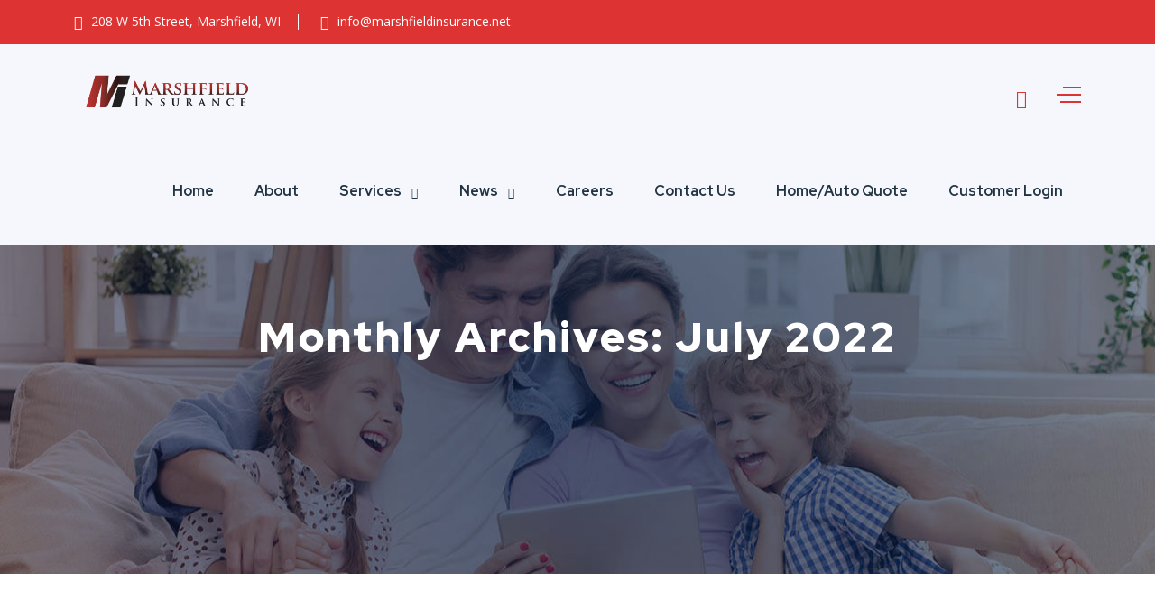

--- FILE ---
content_type: text/html; charset=UTF-8
request_url: http://marshfieldinsurance.agency/2022/07/
body_size: 13956
content:
<!DOCTYPE html><html lang="en-US"><head><script data-no-optimize="1">var litespeed_docref=sessionStorage.getItem("litespeed_docref");litespeed_docref&&(Object.defineProperty(document,"referrer",{get:function(){return litespeed_docref}}),sessionStorage.removeItem("litespeed_docref"));</script> <meta charset="UTF-8"><meta name="viewport" content="width=device-width, initial-scale=1, shrink-to-fit=no"><title>July 2022 &#8211; Marshfield Insurance</title><meta name='robots' content='max-image-preview:large' /><link rel='dns-prefetch' href='//www.googletagmanager.com' /><link rel="alternate" type="application/rss+xml" title="Marshfield Insurance &raquo; Feed" href="https://marshfieldinsurance.agency/feed/" /><link rel="alternate" type="application/rss+xml" title="Marshfield Insurance &raquo; Comments Feed" href="https://marshfieldinsurance.agency/comments/feed/" /><style id='wp-img-auto-sizes-contain-inline-css' type='text/css'>img:is([sizes=auto i],[sizes^="auto," i]){contain-intrinsic-size:3000px 1500px}
/*# sourceURL=wp-img-auto-sizes-contain-inline-css */</style><link data-optimized="2" rel="stylesheet" href="https://marshfieldinsurance.agency/wp-content/litespeed/css/4eda0eaf788d635244eef50b507f7a10.css?ver=8427e" /><style id='wp-block-heading-inline-css' type='text/css'>h1:where(.wp-block-heading).has-background,h2:where(.wp-block-heading).has-background,h3:where(.wp-block-heading).has-background,h4:where(.wp-block-heading).has-background,h5:where(.wp-block-heading).has-background,h6:where(.wp-block-heading).has-background{padding:1.25em 2.375em}h1.has-text-align-left[style*=writing-mode]:where([style*=vertical-lr]),h1.has-text-align-right[style*=writing-mode]:where([style*=vertical-rl]),h2.has-text-align-left[style*=writing-mode]:where([style*=vertical-lr]),h2.has-text-align-right[style*=writing-mode]:where([style*=vertical-rl]),h3.has-text-align-left[style*=writing-mode]:where([style*=vertical-lr]),h3.has-text-align-right[style*=writing-mode]:where([style*=vertical-rl]),h4.has-text-align-left[style*=writing-mode]:where([style*=vertical-lr]),h4.has-text-align-right[style*=writing-mode]:where([style*=vertical-rl]),h5.has-text-align-left[style*=writing-mode]:where([style*=vertical-lr]),h5.has-text-align-right[style*=writing-mode]:where([style*=vertical-rl]),h6.has-text-align-left[style*=writing-mode]:where([style*=vertical-lr]),h6.has-text-align-right[style*=writing-mode]:where([style*=vertical-rl]){rotate:180deg}
/*# sourceURL=http://marshfieldinsurance.agency/wp-includes/blocks/heading/style.min.css */</style><style id='wp-block-latest-comments-inline-css' type='text/css'>ol.wp-block-latest-comments{box-sizing:border-box;margin-left:0}:where(.wp-block-latest-comments:not([style*=line-height] .wp-block-latest-comments__comment)){line-height:1.1}:where(.wp-block-latest-comments:not([style*=line-height] .wp-block-latest-comments__comment-excerpt p)){line-height:1.8}.has-dates :where(.wp-block-latest-comments:not([style*=line-height])),.has-excerpts :where(.wp-block-latest-comments:not([style*=line-height])){line-height:1.5}.wp-block-latest-comments .wp-block-latest-comments{padding-left:0}.wp-block-latest-comments__comment{list-style:none;margin-bottom:1em}.has-avatars .wp-block-latest-comments__comment{list-style:none;min-height:2.25em}.has-avatars .wp-block-latest-comments__comment .wp-block-latest-comments__comment-excerpt,.has-avatars .wp-block-latest-comments__comment .wp-block-latest-comments__comment-meta{margin-left:3.25em}.wp-block-latest-comments__comment-excerpt p{font-size:.875em;margin:.36em 0 1.4em}.wp-block-latest-comments__comment-date{display:block;font-size:.75em}.wp-block-latest-comments .avatar,.wp-block-latest-comments__comment-avatar{border-radius:1.5em;display:block;float:left;height:2.5em;margin-right:.75em;width:2.5em}.wp-block-latest-comments[class*=-font-size] a,.wp-block-latest-comments[style*=font-size] a{font-size:inherit}
/*# sourceURL=http://marshfieldinsurance.agency/wp-includes/blocks/latest-comments/style.min.css */</style><style id='wp-block-latest-posts-inline-css' type='text/css'>.wp-block-latest-posts{box-sizing:border-box}.wp-block-latest-posts.alignleft{margin-right:2em}.wp-block-latest-posts.alignright{margin-left:2em}.wp-block-latest-posts.wp-block-latest-posts__list{list-style:none}.wp-block-latest-posts.wp-block-latest-posts__list li{clear:both;overflow-wrap:break-word}.wp-block-latest-posts.is-grid{display:flex;flex-wrap:wrap}.wp-block-latest-posts.is-grid li{margin:0 1.25em 1.25em 0;width:100%}@media (min-width:600px){.wp-block-latest-posts.columns-2 li{width:calc(50% - .625em)}.wp-block-latest-posts.columns-2 li:nth-child(2n){margin-right:0}.wp-block-latest-posts.columns-3 li{width:calc(33.33333% - .83333em)}.wp-block-latest-posts.columns-3 li:nth-child(3n){margin-right:0}.wp-block-latest-posts.columns-4 li{width:calc(25% - .9375em)}.wp-block-latest-posts.columns-4 li:nth-child(4n){margin-right:0}.wp-block-latest-posts.columns-5 li{width:calc(20% - 1em)}.wp-block-latest-posts.columns-5 li:nth-child(5n){margin-right:0}.wp-block-latest-posts.columns-6 li{width:calc(16.66667% - 1.04167em)}.wp-block-latest-posts.columns-6 li:nth-child(6n){margin-right:0}}:root :where(.wp-block-latest-posts.is-grid){padding:0}:root :where(.wp-block-latest-posts.wp-block-latest-posts__list){padding-left:0}.wp-block-latest-posts__post-author,.wp-block-latest-posts__post-date{display:block;font-size:.8125em}.wp-block-latest-posts__post-excerpt,.wp-block-latest-posts__post-full-content{margin-bottom:1em;margin-top:.5em}.wp-block-latest-posts__featured-image a{display:inline-block}.wp-block-latest-posts__featured-image img{height:auto;max-width:100%;width:auto}.wp-block-latest-posts__featured-image.alignleft{float:left;margin-right:1em}.wp-block-latest-posts__featured-image.alignright{float:right;margin-left:1em}.wp-block-latest-posts__featured-image.aligncenter{margin-bottom:1em;text-align:center}
/*# sourceURL=http://marshfieldinsurance.agency/wp-includes/blocks/latest-posts/style.min.css */</style><style id='wp-block-search-inline-css' type='text/css'>.wp-block-search__button{margin-left:10px;word-break:normal}.wp-block-search__button.has-icon{line-height:0}.wp-block-search__button svg{height:1.25em;min-height:24px;min-width:24px;width:1.25em;fill:currentColor;vertical-align:text-bottom}:where(.wp-block-search__button){border:1px solid #ccc;padding:6px 10px}.wp-block-search__inside-wrapper{display:flex;flex:auto;flex-wrap:nowrap;max-width:100%}.wp-block-search__label{width:100%}.wp-block-search.wp-block-search__button-only .wp-block-search__button{box-sizing:border-box;display:flex;flex-shrink:0;justify-content:center;margin-left:0;max-width:100%}.wp-block-search.wp-block-search__button-only .wp-block-search__inside-wrapper{min-width:0!important;transition-property:width}.wp-block-search.wp-block-search__button-only .wp-block-search__input{flex-basis:100%;transition-duration:.3s}.wp-block-search.wp-block-search__button-only.wp-block-search__searchfield-hidden,.wp-block-search.wp-block-search__button-only.wp-block-search__searchfield-hidden .wp-block-search__inside-wrapper{overflow:hidden}.wp-block-search.wp-block-search__button-only.wp-block-search__searchfield-hidden .wp-block-search__input{border-left-width:0!important;border-right-width:0!important;flex-basis:0;flex-grow:0;margin:0;min-width:0!important;padding-left:0!important;padding-right:0!important;width:0!important}:where(.wp-block-search__input){appearance:none;border:1px solid #949494;flex-grow:1;font-family:inherit;font-size:inherit;font-style:inherit;font-weight:inherit;letter-spacing:inherit;line-height:inherit;margin-left:0;margin-right:0;min-width:3rem;padding:8px;text-decoration:unset!important;text-transform:inherit}:where(.wp-block-search__button-inside .wp-block-search__inside-wrapper){background-color:#fff;border:1px solid #949494;box-sizing:border-box;padding:4px}:where(.wp-block-search__button-inside .wp-block-search__inside-wrapper) .wp-block-search__input{border:none;border-radius:0;padding:0 4px}:where(.wp-block-search__button-inside .wp-block-search__inside-wrapper) .wp-block-search__input:focus{outline:none}:where(.wp-block-search__button-inside .wp-block-search__inside-wrapper) :where(.wp-block-search__button){padding:4px 8px}.wp-block-search.aligncenter .wp-block-search__inside-wrapper{margin:auto}.wp-block[data-align=right] .wp-block-search.wp-block-search__button-only .wp-block-search__inside-wrapper{float:right}
/*# sourceURL=http://marshfieldinsurance.agency/wp-includes/blocks/search/style.min.css */</style><style id='wp-block-group-inline-css' type='text/css'>.wp-block-group{box-sizing:border-box}:where(.wp-block-group.wp-block-group-is-layout-constrained){position:relative}
/*# sourceURL=http://marshfieldinsurance.agency/wp-includes/blocks/group/style.min.css */</style><style id='global-styles-inline-css' type='text/css'>:root{--wp--preset--aspect-ratio--square: 1;--wp--preset--aspect-ratio--4-3: 4/3;--wp--preset--aspect-ratio--3-4: 3/4;--wp--preset--aspect-ratio--3-2: 3/2;--wp--preset--aspect-ratio--2-3: 2/3;--wp--preset--aspect-ratio--16-9: 16/9;--wp--preset--aspect-ratio--9-16: 9/16;--wp--preset--color--black: #000000;--wp--preset--color--cyan-bluish-gray: #abb8c3;--wp--preset--color--white: #ffffff;--wp--preset--color--pale-pink: #f78da7;--wp--preset--color--vivid-red: #cf2e2e;--wp--preset--color--luminous-vivid-orange: #ff6900;--wp--preset--color--luminous-vivid-amber: #fcb900;--wp--preset--color--light-green-cyan: #7bdcb5;--wp--preset--color--vivid-green-cyan: #00d084;--wp--preset--color--pale-cyan-blue: #8ed1fc;--wp--preset--color--vivid-cyan-blue: #0693e3;--wp--preset--color--vivid-purple: #9b51e0;--wp--preset--gradient--vivid-cyan-blue-to-vivid-purple: linear-gradient(135deg,rgb(6,147,227) 0%,rgb(155,81,224) 100%);--wp--preset--gradient--light-green-cyan-to-vivid-green-cyan: linear-gradient(135deg,rgb(122,220,180) 0%,rgb(0,208,130) 100%);--wp--preset--gradient--luminous-vivid-amber-to-luminous-vivid-orange: linear-gradient(135deg,rgb(252,185,0) 0%,rgb(255,105,0) 100%);--wp--preset--gradient--luminous-vivid-orange-to-vivid-red: linear-gradient(135deg,rgb(255,105,0) 0%,rgb(207,46,46) 100%);--wp--preset--gradient--very-light-gray-to-cyan-bluish-gray: linear-gradient(135deg,rgb(238,238,238) 0%,rgb(169,184,195) 100%);--wp--preset--gradient--cool-to-warm-spectrum: linear-gradient(135deg,rgb(74,234,220) 0%,rgb(151,120,209) 20%,rgb(207,42,186) 40%,rgb(238,44,130) 60%,rgb(251,105,98) 80%,rgb(254,248,76) 100%);--wp--preset--gradient--blush-light-purple: linear-gradient(135deg,rgb(255,206,236) 0%,rgb(152,150,240) 100%);--wp--preset--gradient--blush-bordeaux: linear-gradient(135deg,rgb(254,205,165) 0%,rgb(254,45,45) 50%,rgb(107,0,62) 100%);--wp--preset--gradient--luminous-dusk: linear-gradient(135deg,rgb(255,203,112) 0%,rgb(199,81,192) 50%,rgb(65,88,208) 100%);--wp--preset--gradient--pale-ocean: linear-gradient(135deg,rgb(255,245,203) 0%,rgb(182,227,212) 50%,rgb(51,167,181) 100%);--wp--preset--gradient--electric-grass: linear-gradient(135deg,rgb(202,248,128) 0%,rgb(113,206,126) 100%);--wp--preset--gradient--midnight: linear-gradient(135deg,rgb(2,3,129) 0%,rgb(40,116,252) 100%);--wp--preset--font-size--small: 13px;--wp--preset--font-size--medium: 20px;--wp--preset--font-size--large: 36px;--wp--preset--font-size--x-large: 42px;--wp--preset--spacing--20: 0.44rem;--wp--preset--spacing--30: 0.67rem;--wp--preset--spacing--40: 1rem;--wp--preset--spacing--50: 1.5rem;--wp--preset--spacing--60: 2.25rem;--wp--preset--spacing--70: 3.38rem;--wp--preset--spacing--80: 5.06rem;--wp--preset--shadow--natural: 6px 6px 9px rgba(0, 0, 0, 0.2);--wp--preset--shadow--deep: 12px 12px 50px rgba(0, 0, 0, 0.4);--wp--preset--shadow--sharp: 6px 6px 0px rgba(0, 0, 0, 0.2);--wp--preset--shadow--outlined: 6px 6px 0px -3px rgb(255, 255, 255), 6px 6px rgb(0, 0, 0);--wp--preset--shadow--crisp: 6px 6px 0px rgb(0, 0, 0);}:where(.is-layout-flex){gap: 0.5em;}:where(.is-layout-grid){gap: 0.5em;}body .is-layout-flex{display: flex;}.is-layout-flex{flex-wrap: wrap;align-items: center;}.is-layout-flex > :is(*, div){margin: 0;}body .is-layout-grid{display: grid;}.is-layout-grid > :is(*, div){margin: 0;}:where(.wp-block-columns.is-layout-flex){gap: 2em;}:where(.wp-block-columns.is-layout-grid){gap: 2em;}:where(.wp-block-post-template.is-layout-flex){gap: 1.25em;}:where(.wp-block-post-template.is-layout-grid){gap: 1.25em;}.has-black-color{color: var(--wp--preset--color--black) !important;}.has-cyan-bluish-gray-color{color: var(--wp--preset--color--cyan-bluish-gray) !important;}.has-white-color{color: var(--wp--preset--color--white) !important;}.has-pale-pink-color{color: var(--wp--preset--color--pale-pink) !important;}.has-vivid-red-color{color: var(--wp--preset--color--vivid-red) !important;}.has-luminous-vivid-orange-color{color: var(--wp--preset--color--luminous-vivid-orange) !important;}.has-luminous-vivid-amber-color{color: var(--wp--preset--color--luminous-vivid-amber) !important;}.has-light-green-cyan-color{color: var(--wp--preset--color--light-green-cyan) !important;}.has-vivid-green-cyan-color{color: var(--wp--preset--color--vivid-green-cyan) !important;}.has-pale-cyan-blue-color{color: var(--wp--preset--color--pale-cyan-blue) !important;}.has-vivid-cyan-blue-color{color: var(--wp--preset--color--vivid-cyan-blue) !important;}.has-vivid-purple-color{color: var(--wp--preset--color--vivid-purple) !important;}.has-black-background-color{background-color: var(--wp--preset--color--black) !important;}.has-cyan-bluish-gray-background-color{background-color: var(--wp--preset--color--cyan-bluish-gray) !important;}.has-white-background-color{background-color: var(--wp--preset--color--white) !important;}.has-pale-pink-background-color{background-color: var(--wp--preset--color--pale-pink) !important;}.has-vivid-red-background-color{background-color: var(--wp--preset--color--vivid-red) !important;}.has-luminous-vivid-orange-background-color{background-color: var(--wp--preset--color--luminous-vivid-orange) !important;}.has-luminous-vivid-amber-background-color{background-color: var(--wp--preset--color--luminous-vivid-amber) !important;}.has-light-green-cyan-background-color{background-color: var(--wp--preset--color--light-green-cyan) !important;}.has-vivid-green-cyan-background-color{background-color: var(--wp--preset--color--vivid-green-cyan) !important;}.has-pale-cyan-blue-background-color{background-color: var(--wp--preset--color--pale-cyan-blue) !important;}.has-vivid-cyan-blue-background-color{background-color: var(--wp--preset--color--vivid-cyan-blue) !important;}.has-vivid-purple-background-color{background-color: var(--wp--preset--color--vivid-purple) !important;}.has-black-border-color{border-color: var(--wp--preset--color--black) !important;}.has-cyan-bluish-gray-border-color{border-color: var(--wp--preset--color--cyan-bluish-gray) !important;}.has-white-border-color{border-color: var(--wp--preset--color--white) !important;}.has-pale-pink-border-color{border-color: var(--wp--preset--color--pale-pink) !important;}.has-vivid-red-border-color{border-color: var(--wp--preset--color--vivid-red) !important;}.has-luminous-vivid-orange-border-color{border-color: var(--wp--preset--color--luminous-vivid-orange) !important;}.has-luminous-vivid-amber-border-color{border-color: var(--wp--preset--color--luminous-vivid-amber) !important;}.has-light-green-cyan-border-color{border-color: var(--wp--preset--color--light-green-cyan) !important;}.has-vivid-green-cyan-border-color{border-color: var(--wp--preset--color--vivid-green-cyan) !important;}.has-pale-cyan-blue-border-color{border-color: var(--wp--preset--color--pale-cyan-blue) !important;}.has-vivid-cyan-blue-border-color{border-color: var(--wp--preset--color--vivid-cyan-blue) !important;}.has-vivid-purple-border-color{border-color: var(--wp--preset--color--vivid-purple) !important;}.has-vivid-cyan-blue-to-vivid-purple-gradient-background{background: var(--wp--preset--gradient--vivid-cyan-blue-to-vivid-purple) !important;}.has-light-green-cyan-to-vivid-green-cyan-gradient-background{background: var(--wp--preset--gradient--light-green-cyan-to-vivid-green-cyan) !important;}.has-luminous-vivid-amber-to-luminous-vivid-orange-gradient-background{background: var(--wp--preset--gradient--luminous-vivid-amber-to-luminous-vivid-orange) !important;}.has-luminous-vivid-orange-to-vivid-red-gradient-background{background: var(--wp--preset--gradient--luminous-vivid-orange-to-vivid-red) !important;}.has-very-light-gray-to-cyan-bluish-gray-gradient-background{background: var(--wp--preset--gradient--very-light-gray-to-cyan-bluish-gray) !important;}.has-cool-to-warm-spectrum-gradient-background{background: var(--wp--preset--gradient--cool-to-warm-spectrum) !important;}.has-blush-light-purple-gradient-background{background: var(--wp--preset--gradient--blush-light-purple) !important;}.has-blush-bordeaux-gradient-background{background: var(--wp--preset--gradient--blush-bordeaux) !important;}.has-luminous-dusk-gradient-background{background: var(--wp--preset--gradient--luminous-dusk) !important;}.has-pale-ocean-gradient-background{background: var(--wp--preset--gradient--pale-ocean) !important;}.has-electric-grass-gradient-background{background: var(--wp--preset--gradient--electric-grass) !important;}.has-midnight-gradient-background{background: var(--wp--preset--gradient--midnight) !important;}.has-small-font-size{font-size: var(--wp--preset--font-size--small) !important;}.has-medium-font-size{font-size: var(--wp--preset--font-size--medium) !important;}.has-large-font-size{font-size: var(--wp--preset--font-size--large) !important;}.has-x-large-font-size{font-size: var(--wp--preset--font-size--x-large) !important;}
/*# sourceURL=global-styles-inline-css */</style><style id='classic-theme-styles-inline-css' type='text/css'>/*! This file is auto-generated */
.wp-block-button__link{color:#fff;background-color:#32373c;border-radius:9999px;box-shadow:none;text-decoration:none;padding:calc(.667em + 2px) calc(1.333em + 2px);font-size:1.125em}.wp-block-file__button{background:#32373c;color:#fff;text-decoration:none}
/*# sourceURL=/wp-includes/css/classic-themes.min.css */</style> <script type="litespeed/javascript" data-src="http://marshfieldinsurance.agency/wp-includes/js/jquery/jquery.min.js" id="jquery-core-js"></script> 
 <script type="litespeed/javascript" data-src="https://www.googletagmanager.com/gtag/js?id=G-DFQX1ZY0QP" id="google_gtagjs-js"></script> <script id="google_gtagjs-js-after" type="litespeed/javascript">window.dataLayer=window.dataLayer||[];function gtag(){dataLayer.push(arguments)}
gtag("set","linker",{"domains":["marshfieldinsurance.agency"]});gtag("js",new Date());gtag("set","developer_id.dZTNiMT",!0);gtag("config","G-DFQX1ZY0QP")</script> <link rel="https://api.w.org/" href="https://marshfieldinsurance.agency/wp-json/" /><link rel="EditURI" type="application/rsd+xml" title="RSD" href="https://marshfieldinsurance.agency/xmlrpc.php?rsd" /><meta name="generator" content="WordPress 6.9" /><meta name="generator" content="Site Kit by Google 1.161.0" /><meta name="generator" content="Elementor 3.32.2; features: additional_custom_breakpoints; settings: css_print_method-external, google_font-enabled, font_display-auto"><style>.e-con.e-parent:nth-of-type(n+4):not(.e-lazyloaded):not(.e-no-lazyload),
				.e-con.e-parent:nth-of-type(n+4):not(.e-lazyloaded):not(.e-no-lazyload) * {
					background-image: none !important;
				}
				@media screen and (max-height: 1024px) {
					.e-con.e-parent:nth-of-type(n+3):not(.e-lazyloaded):not(.e-no-lazyload),
					.e-con.e-parent:nth-of-type(n+3):not(.e-lazyloaded):not(.e-no-lazyload) * {
						background-image: none !important;
					}
				}
				@media screen and (max-height: 640px) {
					.e-con.e-parent:nth-of-type(n+2):not(.e-lazyloaded):not(.e-no-lazyload),
					.e-con.e-parent:nth-of-type(n+2):not(.e-lazyloaded):not(.e-no-lazyload) * {
						background-image: none !important;
					}
				}</style><link rel="icon" href="https://marshfieldinsurance.agency/wp-content/uploads/2023/04/favicon-150x150.png" sizes="32x32" /><link rel="icon" href="https://marshfieldinsurance.agency/wp-content/uploads/2023/04/favicon-300x300.png" sizes="192x192" /><link rel="apple-touch-icon" href="https://marshfieldinsurance.agency/wp-content/uploads/2023/04/favicon-300x300.png" /><meta name="msapplication-TileImage" content="https://marshfieldinsurance.agency/wp-content/uploads/2023/04/favicon-300x300.png" /><style type="text/css" id="wp-custom-css">/* Target lists in Elementor Text Editor */
.elementor-widget-text-editor ul {
    list-style-type: disc !important;
    padding-left: 25px !important; /* Slightly increased for visibility */
    margin-left: 0 !important;
    margin-bottom: 15px !important;
}
.elementor-widget-text-editor ul li {
    list-style-type: disc !important;
    margin-bottom: 10px !important;
    padding: 0 !important;
}
/* Specifically override p2 class on li */
.elementor-widget-text-editor ul li.p2 {
    list-style-type: disc !important;
    margin: 0 0 10px 0 !important;
    padding: 0 !important;
    display: list-item !important; /* Ensures list-item behavior */
}
/* Target lists under h4.p4 */
h4.p4 + ul,
.p4 + ul {
    list-style-type: disc !important;
    padding-left: 25px !important;
    margin-left: 0 !important;
}
h4.p4 + ul li,
.p4 + ul li {
    list-style-type: disc !important;
    display: list-item !important;
}
/* Target Insuren theme containers */
.content-area ul,
.site-content ul,
.entry-content ul {
    list-style-type: disc !important;
    padding-left: 25px !important;
}
.content-area ul li,
.site-content ul li,
.entry-content ul li {
    list-style-type: disc !important;
    display: list-item !important;
}</style><style id="clock-animations"></style></head><body class="archive date wp-custom-logo wp-theme-insuren elementor-default elementor-kit-7"><header class="header-style-two"><div class="header-wrapper"><div class="header-top-area bg-gradient-reverse-color d-none d-lg-block"><div class="container"><div class="row"><div class="col-lg-6 header-top-left-part">
<span class="address"><i class="webexflaticon flaticon-placeholder-1"></i> 208 W 5th Street, Marshfield, WI</span>
<span class="phone"><i class="webexflaticon flaticon-send"></i> info@marshfieldinsurance.net</span></div><div class="col-lg-6 header-top-right-part text-end"></div></div></div></div><div class="header-navigation-area two-layers-header"><div class="container"><div class="row"><div class="col-md-12">
<a class="navbar-brand logo f-left mrt-10 mrt-md-0" href="https://marshfieldinsurance.agency/">
<img data-lazyloaded="1" src="[data-uri]" width="400" height="82" id="logo-image" class="img-center" data-src="https://marshfieldinsurance.agency/wp-content/uploads/2021/12/MI-Logo-2021.png" alt="">
</a><div class="mobile-menu-right"></div><div class="header-searchbox-style-two d-none d-xl-block"><div class="side-panel side-panel-trigger text-end d-none d-lg-block">
<span class="bar1"></span>
<span class="bar2"></span>
<span class="bar3"></span></div><div class="show-searchbox">
<a href="#"><i class="webex-icon-Search"></i></a></div><div class="toggle-searchbox"><form action="https://marshfieldinsurance.agency/" id="searchform-all" method="get"><div>
<input type="text" id="s" name="s" class="form-control" placeholder="Search..."><div class="input-box">
<input type="submit" value="" id="searchsubmit"><i class="fas fa-search"></i></div></div></form></div></div><div class="side-panel-content"><div class="close-icon">
<button><i class="webex-icon-cross"></i></button></div><div class="side-panel-logo mrb-30">
<a href="https://marshfieldinsurance.agency/">
<img data-lazyloaded="1" src="[data-uri]" width="400" height="82" data-src="https://marshfieldinsurance.agency/wp-content/uploads/2021/12/MI-Logo-2021.png" alt="" />
</a></div><div class="side-info mrb-30"><div class="side-panel-element mrb-25"><div class="textwidget custom-html-widget"><h4 class="mrb-10">Office Address</h4><ul class="list-items"><li><span class="fa fa-map-marker-alt mrr-10 text-primary-color"></span>208 W 5th Street, Marshfield, WI 54449</li><li><span class="fas fa-envelope mrr-10 text-primary-color"></span>info@marshfieldinsurance.net</li><li><span class="fas fa-phone-alt mrr-10 text-primary-color"></span>715-387-4443</li></ul></div></div><div class="side-panel-element mrb-30"></div></div><div class="textwidget custom-html-widget"><h4 class="mrb-15">Social List</h4><ul class="social-list"><li><a href="https://www.facebook.com/marshfieldinsuranceagency/"><i class="fab fa-facebook"></i></a></li><li><a href="https://twitter.com/mfldins"><i class="fab fa-twitter"></i></a></li><li><a href="https://www.instagram.com/mfldinsagency/"><i class="fab fa-instagram"></i></a></li><li><a href="https://www.linkedin.com/company/marshfield-insurance-agency/"><i class="fab fa-linkedin"></i></a></li></ul></div></div><div class="main-menu f-right"><nav id="mobile-menu-right"><ul class=" "><li id="menu-item-148" class="menu-item menu-item-type-post_type menu-item-object-page menu-item-home menu-item-148"><a   title="Home" href="https://marshfieldinsurance.agency/">Home</a></li><li id="menu-item-154" class="menu-item menu-item-type-post_type menu-item-object-page menu-item-154"><a   title="About" href="https://marshfieldinsurance.agency/about-us/">About</a></li><li id="menu-item-4745" class="menu-item menu-item-type-post_type menu-item-object-page menu-item-has-children menu-item-4745 has-sub"><a   title="Services" href="https://marshfieldinsurance.agency/services/">Services</a><ul class="sub-menu"><li id="menu-item-4638" class="menu-item menu-item-type-post_type menu-item-object-page menu-item-4638"><a   title="Health Insurance" href="https://marshfieldinsurance.agency/health-insurance/">Health Insurance</a></li><li id="menu-item-4637" class="menu-item menu-item-type-post_type menu-item-object-page menu-item-4637"><a   title="Auto Insurance" href="https://marshfieldinsurance.agency/auto-insurance/">Auto Insurance</a></li><li id="menu-item-4636" class="menu-item menu-item-type-post_type menu-item-object-page menu-item-4636"><a   title="Business Insurance" href="https://marshfieldinsurance.agency/business-insurance/">Business Insurance</a></li><li id="menu-item-4635" class="menu-item menu-item-type-post_type menu-item-object-page menu-item-4635"><a   title="Home Insurance" href="https://marshfieldinsurance.agency/home-insurance/">Home Insurance</a></li><li id="menu-item-4634" class="menu-item menu-item-type-post_type menu-item-object-page menu-item-4634"><a   title="Life Insurance" href="https://marshfieldinsurance.agency/life-insurance/">Life Insurance</a></li><li id="menu-item-4633" class="menu-item menu-item-type-post_type menu-item-object-page menu-item-4633"><a   title="Farm Insurance" href="https://marshfieldinsurance.agency/farm-insurance/">Farm Insurance</a></li></ul></li><li id="menu-item-177" class="menu-item menu-item-type-custom menu-item-object-custom menu-item-has-children menu-item-177 has-sub"><a   title="News" href="#">News</a><ul class="sub-menu"><li id="menu-item-178" class="menu-item menu-item-type-post_type menu-item-object-page current_page_parent menu-item-178 "><a   title="Blog" href="https://marshfieldinsurance.agency/blog/">Blog</a></li><li id="menu-item-6424" class="menu-item menu-item-type-post_type menu-item-object-page menu-item-6424"><a   title="Podcast" href="https://marshfieldinsurance.agency/podcast/">Podcast</a></li><li id="menu-item-4656" class="menu-item menu-item-type-post_type menu-item-object-page menu-item-4656"><a   title="Fore Roger" href="https://marshfieldinsurance.agency/fore-roger/">Fore Roger</a></li></ul></li><li id="menu-item-4655" class="menu-item menu-item-type-post_type menu-item-object-page menu-item-4655"><a   title="Careers" href="https://marshfieldinsurance.agency/careers/">Careers</a></li><li id="menu-item-161" class="menu-item menu-item-type-post_type menu-item-object-page menu-item-161"><a   title="Contact Us" href="https://marshfieldinsurance.agency/contact-us/">Contact Us</a></li><li id="menu-item-4568" class="menu-item menu-item-type-custom menu-item-object-custom menu-item-4568"><a   title="Home/Auto Quote" href="https://www.agentinsure.com/compare/auto-insurance-home-insurance/marshins/quote.aspx">Home/Auto Quote</a></li><li id="menu-item-4569" class="menu-item menu-item-type-custom menu-item-object-custom menu-item-4569"><a   title="Customer Login" href="https://portal.csr24.com/mvc/3874443">Customer Login</a></li></ul></nav></div></div></div></div></div></div></header><section class="page-title-section" style="background-image: url(http://marshfieldinsurance.agency/wp-content/themes/insuren/assets/images/bg/page-title-bg.jpg);"><div class="container"><div class="row"><div class="col-xl-12"><div class="breadcrumb-area"><h2 class="page-title">Monthly Archives: July 2022</h2></div></div></div></div></section><div class="service-details-page pdt-110 pdb-90"><div class="container"><div class="row"><div class="col-xl-8 col-lg-7"><div class="row"><div class="news-wrapper mrb-30 mrb-sm-40"><div class="news-thumb">
<img data-lazyloaded="1" src="[data-uri]" width="1279" height="630" class="img-full" data-src="https://marshfieldinsurance.agency/wp-content/uploads/2022/07/vehicle-fatality-stats.jpg" alt=""><div class="news-top-meta">
<span class="entry-category"></span></div></div><div class="news-details"><div class="news-description mb-20"><div class="news-bottom-meta mrb-10">
<span class="entry-author mrr-20"><i class="far fa-user mrr-10 text-primary-color"></i><a href="https://marshfieldinsurance.agency/author/mfldinsureadmin/" title="Posts by mfldinsureadmin" rel="author">mfldinsureadmin</a></span>
<span class="entry-date"><i class="far fa-calendar-alt mrr-10 text-primary-color"></i>July 27, 2022</span></div><h4 class="the-title"><a href="https://marshfieldinsurance.agency/motor-vehicle-fatalities-rose-by-18-from-2019-to-2021-despite-similar-miles-driven/">Motor Vehicle Fatalities Rose by 18% From 2019 to 2021, Despite Similar Miles Driven</a></h4><p class="the-content">                                            Motor vehicle deaths in the United States continue to rise, with early estimates for 2021 indicating an 18% increase since 2019 despite similar miles driven, according to data from the Centers for Disease Control and Prevention (CDC). Specifically, the...</p></div><div class="news-link">
<a href="https://marshfieldinsurance.agency/motor-vehicle-fatalities-rose-by-18-from-2019-to-2021-despite-similar-miles-driven/" class="cs-btn-one btn-sm">                                            Read more <i class="fa fa-angle-right mrl-5"></i></a></div></div></div><div class="news-wrapper mrb-30 mrb-sm-40"><div class="news-thumb">
<img data-lazyloaded="1" src="[data-uri]" width="1280" height="630" class="img-full" data-src="https://marshfieldinsurance.agency/wp-content/uploads/2022/07/Fore-Roger-Golf-Event-2022.jpg" alt=""><div class="news-top-meta">
<span class="entry-category"></span></div></div><div class="news-details"><div class="news-description mb-20"><div class="news-bottom-meta mrb-10">
<span class="entry-author mrr-20"><i class="far fa-user mrr-10 text-primary-color"></i><a href="https://marshfieldinsurance.agency/author/mfldinsureadmin/" title="Posts by mfldinsureadmin" rel="author">mfldinsureadmin</a></span>
<span class="entry-date"><i class="far fa-calendar-alt mrr-10 text-primary-color"></i>July 25, 2022</span></div><h4 class="the-title"><a href="https://marshfieldinsurance.agency/marshfield-insurance-fore-roger-golf-event-raises-cumulative-100k-in-5-years/">Marshfield Insurance &#8220;Fore Roger&#8221; Golf Event Raises Cumulative $100K in 5 Years</a></h4><p class="the-content">                                            Marshfield Insurance&#8217;s popular golf event &#8220;Fore Roger&#8221; was scheduled to return on Friday, July 15, 2022 at RiverEdge Golf Course in Marshfield, but flooding forced the event to be postponed to July 22. Fore Roger is held annually in...</p></div><div class="news-link">
<a href="https://marshfieldinsurance.agency/marshfield-insurance-fore-roger-golf-event-raises-cumulative-100k-in-5-years/" class="cs-btn-one btn-sm">                                            Read more <i class="fa fa-angle-right mrl-5"></i></a></div></div></div><div class="news-wrapper mrb-30 mrb-sm-40"><div class="news-thumb">
<img data-lazyloaded="1" src="[data-uri]" width="1279" height="630" class="img-full" data-src="https://marshfieldinsurance.agency/wp-content/uploads/2022/07/how-to-prepare-for-power-outage.jpg" alt=""><div class="news-top-meta">
<span class="entry-category"></span></div></div><div class="news-details"><div class="news-description mb-20"><div class="news-bottom-meta mrb-10">
<span class="entry-author mrr-20"><i class="far fa-user mrr-10 text-primary-color"></i><a href="https://marshfieldinsurance.agency/author/mfldinsureadmin/" title="Posts by mfldinsureadmin" rel="author">mfldinsureadmin</a></span>
<span class="entry-date"><i class="far fa-calendar-alt mrr-10 text-primary-color"></i>July 21, 2022</span></div><h4 class="the-title"><a href="https://marshfieldinsurance.agency/how-to-prepare-for-a-power-outage/">How to Prepare for a Power Outage</a></h4><p class="the-content">                                            It&#8217;s looking to be a stormy weekend here in Central Wisconsin. With help from Marshfield Utilities, we&#8217;ve compiled some helpful tips in case the power goes out and how to prepare for a power outage before it happens. BE...</p></div><div class="news-link">
<a href="https://marshfieldinsurance.agency/how-to-prepare-for-a-power-outage/" class="cs-btn-one btn-sm">                                            Read more <i class="fa fa-angle-right mrl-5"></i></a></div></div></div><div class="news-wrapper mrb-30 mrb-sm-40"><div class="news-thumb">
<img data-lazyloaded="1" src="[data-uri]" width="945" height="630" class="img-full" data-src="https://marshfieldinsurance.agency/wp-content/uploads/2022/07/Jocelyn-Chris-Marshfield-Wi.jpg" alt=""><div class="news-top-meta">
<span class="entry-category"></span></div></div><div class="news-details"><div class="news-description mb-20"><div class="news-bottom-meta mrb-10">
<span class="entry-author mrr-20"><i class="far fa-user mrr-10 text-primary-color"></i><a href="https://marshfieldinsurance.agency/author/mfldinsureadmin/" title="Posts by mfldinsureadmin" rel="author">mfldinsureadmin</a></span>
<span class="entry-date"><i class="far fa-calendar-alt mrr-10 text-primary-color"></i>July 5, 2022</span></div><h4 class="the-title"><a href="https://marshfieldinsurance.agency/jocelyn-chris-are-coming-back-to-marshfield/">Jocelyn &#038; Chris Are Coming Back to Marshfield!</a></h4><p class="the-content">                                            Jocelyn &amp; Chris to Perform After Fore Roger Event As a finale to the 5th Annual Marshfield Insurance &#8220;Fore Roger&#8221; fundraiser, blues-rock duo Jocelyn &amp; Chris will perform on Friday, July 15, 2021 at Wenzel Family Plaza beginning at...</p></div><div class="news-link">
<a href="https://marshfieldinsurance.agency/jocelyn-chris-are-coming-back-to-marshfield/" class="cs-btn-one btn-sm">                                            Read more <i class="fa fa-angle-right mrl-5"></i></a></div></div></div></div><div class="row"><div class="col-xl-12"><nav class="pagination-nav pdt-30"></nav></div></div></div><div class="col-xl-4 col-lg-5 sidebar-right"><aside class="news-sidebar-widget"><div id="block-2" class="widget sidebar-widget widget_block widget_search"><form role="search" method="get" action="https://marshfieldinsurance.agency/" class="wp-block-search__button-outside wp-block-search__text-button wp-block-search"    ><label class="wp-block-search__label" for="wp-block-search__input-1" >Search</label><div class="wp-block-search__inside-wrapper" ><input class="wp-block-search__input" id="wp-block-search__input-1" placeholder="" value="" type="search" name="s" required /><button aria-label="Search" class="wp-block-search__button wp-element-button" type="submit" >Search</button></div></form></div><div id="block-3" class="widget sidebar-widget widget_block"><div class="wp-block-group"><div class="wp-block-group__inner-container is-layout-flow wp-block-group-is-layout-flow"><h2 class="wp-block-heading">Recent Posts</h2><ul class="wp-block-latest-posts__list wp-block-latest-posts"><li><a class="wp-block-latest-posts__post-title" href="https://marshfieldinsurance.agency/dietary-guidelines-for-americans-2025-2030/">Dietary Guidelines for Americans, 2025-2030</a></li><li><a class="wp-block-latest-posts__post-title" href="https://marshfieldinsurance.agency/preventing-cold-related-injuries-hypothermia-and-frostbite/">Preventing Cold-Related Injuries: Hypothermia and Frostbite</a></li><li><a class="wp-block-latest-posts__post-title" href="https://marshfieldinsurance.agency/how-to-embrace-dry-january/">How to Embrace Dry January</a></li><li><a class="wp-block-latest-posts__post-title" href="https://marshfieldinsurance.agency/how-to-prepare-your-car-for-winter-conditions/">How to Prepare Your Car for Winter Conditions</a></li><li><a class="wp-block-latest-posts__post-title" href="https://marshfieldinsurance.agency/thanksgiving-safety-tips-2/">Thanksgiving Safety Tips</a></li></ul></div></div></div><div id="block-4" class="widget sidebar-widget widget_block"><div class="wp-block-group"><div class="wp-block-group__inner-container is-layout-flow wp-block-group-is-layout-flow"><h2 class="wp-block-heading">Recent Comments</h2><div class="no-comments wp-block-latest-comments">No comments to show.</div></div></div></div><div id="search-1" class="widget sidebar-widget widget_search"><div class="widget widget-search"><form class="search-form" action="https://marshfieldinsurance.agency/">
<label>
<input type="search" name="s" class="search-field" placeholder="Search here">
</label>
<button type="submit"><i class="webex-icon-Search"></i></button></form></div></div><div class="widget sidebar-widget widget-popular-posts"><h4 class="single-blog-widget-title">Recent Posts</h4><div class="single-post d-flex align-items-center mrb-20"><div class="post-image mrr-20">
<img src="" alt=""></div><div class="post-content">
<span class="post-date"><i class="far fa-clock mrr-5"></i>January 23, 2026</span><h5><a href="https://marshfieldinsurance.agency/dietary-guidelines-for-americans-2025-2030/"></a></h5></div></div><div class="single-post d-flex align-items-center mrb-20"><div class="post-image mrr-20">
<img src="" alt=""></div><div class="post-content">
<span class="post-date"><i class="far fa-clock mrr-5"></i>January 12, 2026</span><h5><a href="https://marshfieldinsurance.agency/preventing-cold-related-injuries-hypothermia-and-frostbite/"></a></h5></div></div><div class="single-post d-flex align-items-center mrb-20"><div class="post-image mrr-20">
<img src="" alt=""></div><div class="post-content">
<span class="post-date"><i class="far fa-clock mrr-5"></i>December 29, 2025</span><h5><a href="https://marshfieldinsurance.agency/how-to-embrace-dry-january/"></a></h5></div></div></div></aside></div></div></div></div><footer class="footer anim-object2"><div class="footer-main-area bg-cover pdb-lg-60" data-background="http://marshfieldinsurance.agency/wp-content/themes/insuren/assets/images/footer-bg.png"><div class="container"><div class="row"><div class="col-xl-9 col-lg-12"><div class="row footer-border-bottom mrb-40 mrr-60 mrr-md-0"><div class="col-xl-6 col-lg-6 col-md-6"><div><div class="textwidget custom-html-widget"><div class="widget footer-widget mrr-90 mrr-md-20">
<img data-lazyloaded="1" src="[data-uri]" width="400" height="82" data-src="https://marshfieldinsurance.agency/wp-content/uploads/2021/12/MI-Logo-2021.png" alt="" class="mrb-25 footer-logo1"><p class="text-light-gray mrb-25">Insurance coverage cannot be bound or changed via submission of any online form/application provided on this site or otherwise. No binder, insurance policy, change, addition, and/or deletion to insurance coverage goes into effect unless and until confirmed directly by a licensed agent.</p><ul class="social-list"><li><a href="https://www.facebook.com/marshfieldinsuranceagency/"><i class="fab fa-facebook"></i></a></li><li><a href="https://twitter.com/mfldins"><i class="fab fa-twitter"></i></a></li><li><a href="https://www.instagram.com/mfldinsagency/"><i class="fab fa-instagram"></i></a></li><li><a href="https://www.linkedin.com/company/marshfield-insurance-agency/"><i class="fab fa-linkedin"></i></a></li></ul></div></div></div></div><div class="col-xl-3 col-lg-3 col-md-3"><div ><div class="textwidget custom-html-widget"><div class="widget footer-widget"><h5 class="widget-title text-white mrb-30">Services</h5><ul class="footer-widget-list"><li><a href="https://www.marshfieldinsurance.agency/life-insurance">Life insurance</a></li><li><a href="https://www.Marshfieldinsurance.agency/health-insurance">Health insurance</a></li><li><a href="https://www.marshfieldinsurance.agency/auto-insurance">Car insurance</a></li><li><a href="https://www.marshfieldinsurance.agency/home-insurance">Home insurance</a></li></ul></div></div></div></div><div class="col-xl-3 col-lg-3 col-md-3"><div ><div class="textwidget custom-html-widget"><div class="widget footer-widget"><h5 class="widget-title text-white mrb-30">Useful Links</h5><ul class="footer-widget-list"><li><a href="http://marshfieldinsurance.agency/services">Service</a></li><li><a href="http://marshfieldinsurance.agency/news/">Blog</a></li><li><a href="https://marshfieldinsurance.agency/privacy-policy/">Privacy Policy</a></li></ul></div></div></div></div></div><div ><div class="textwidget custom-html-widget"><div class="row mrb-lg-40"><div class="col-xl-4 col-lg-4 col-md-6"><div class="footer-contact-info mrb-md-30"><div class="contact-info-icon">
<i class="webexflaticon flaticon-email-1"></i></div><div class="contact-info-text"><h5 class="text-white">Email</h5><p class="text-light-gray mrb-0">info@marshfieldinsurance.net</p></div></div></div><div class="col-xl-4 col-lg-4 col-md-6"><div class="footer-contact-info mrb-md-30"><div class="contact-info-icon">
<i class="webexflaticon flaticon-call"></i></div><div class="contact-info-text"><h5 class="text-white">Phone</h5><p class="text-light-gray mrb-0">715-387-4443</p></div></div></div><div class="col-xl-4 col-lg-4 col-md-6"><div class="footer-contact-info"><div class="contact-info-icon">
<i class="webexflaticon flaticon-location"></i></div><div class="contact-info-text"><h5 class="text-white">Address</h5><p class="text-light-gray mrb-0"> 208 W 5th St, Marshfield, WI</p></div></div></div></div></div></div></div><div class="col-xl-3 col-lg-6 col-md-12"><div ><div class="textwidget custom-html-widget"><div class="widget footer-widget"><h5 class="widget-title text-white mrb-30">Newsletter</h5><p class="text-light-gray">Signup for our newsletter!</p></div></div></div></div></div></div></div><div class="footer-bottom-area"><div class="container pdt-30 pdb-30"><div class="row"><div class="col-xl-12"><div class="text-center">
<span class="text-light-gray">Copyright by <a class="text-primary-color2" target="_blank" href="https://themeforest.net/user/shtheme"> ShTheme</a> © 2022. All rights reserved </span></div></div></div></div></div></footer><div class="back-to-top bg-primary-color">
<i class="fab fa-angle-up"></i></div> <script type="speculationrules">{"prefetch":[{"source":"document","where":{"and":[{"href_matches":"/*"},{"not":{"href_matches":["/wp-*.php","/wp-admin/*","/wp-content/uploads/*","/wp-content/*","/wp-content/plugins/*","/wp-content/themes/insuren/*","/*\\?(.+)"]}},{"not":{"selector_matches":"a[rel~=\"nofollow\"]"}},{"not":{"selector_matches":".no-prefetch, .no-prefetch a"}}]},"eagerness":"conservative"}]}</script> <script type="litespeed/javascript">const lazyloadRunObserver=()=>{const lazyloadBackgrounds=document.querySelectorAll(`.e-con.e-parent:not(.e-lazyloaded)`);const lazyloadBackgroundObserver=new IntersectionObserver((entries)=>{entries.forEach((entry)=>{if(entry.isIntersecting){let lazyloadBackground=entry.target;if(lazyloadBackground){lazyloadBackground.classList.add('e-lazyloaded')}
lazyloadBackgroundObserver.unobserve(entry.target)}})},{rootMargin:'200px 0px 200px 0px'});lazyloadBackgrounds.forEach((lazyloadBackground)=>{lazyloadBackgroundObserver.observe(lazyloadBackground)})};const events=['DOMContentLiteSpeedLoaded','elementor/lazyload/observe',];events.forEach((event)=>{document.addEventListener(event,lazyloadRunObserver)})</script> <script id="wp-i18n-js-after" type="litespeed/javascript">wp.i18n.setLocaleData({'text direction\u0004ltr':['ltr']})</script> <script id="contact-form-7-js-before" type="litespeed/javascript">var wpcf7={"api":{"root":"https:\/\/marshfieldinsurance.agency\/wp-json\/","namespace":"contact-form-7\/v1"},"cached":1}</script> <script data-no-optimize="1">window.lazyLoadOptions=Object.assign({},{threshold:300},window.lazyLoadOptions||{});!function(t,e){"object"==typeof exports&&"undefined"!=typeof module?module.exports=e():"function"==typeof define&&define.amd?define(e):(t="undefined"!=typeof globalThis?globalThis:t||self).LazyLoad=e()}(this,function(){"use strict";function e(){return(e=Object.assign||function(t){for(var e=1;e<arguments.length;e++){var n,a=arguments[e];for(n in a)Object.prototype.hasOwnProperty.call(a,n)&&(t[n]=a[n])}return t}).apply(this,arguments)}function o(t){return e({},at,t)}function l(t,e){return t.getAttribute(gt+e)}function c(t){return l(t,vt)}function s(t,e){return function(t,e,n){e=gt+e;null!==n?t.setAttribute(e,n):t.removeAttribute(e)}(t,vt,e)}function i(t){return s(t,null),0}function r(t){return null===c(t)}function u(t){return c(t)===_t}function d(t,e,n,a){t&&(void 0===a?void 0===n?t(e):t(e,n):t(e,n,a))}function f(t,e){et?t.classList.add(e):t.className+=(t.className?" ":"")+e}function _(t,e){et?t.classList.remove(e):t.className=t.className.replace(new RegExp("(^|\\s+)"+e+"(\\s+|$)")," ").replace(/^\s+/,"").replace(/\s+$/,"")}function g(t){return t.llTempImage}function v(t,e){!e||(e=e._observer)&&e.unobserve(t)}function b(t,e){t&&(t.loadingCount+=e)}function p(t,e){t&&(t.toLoadCount=e)}function n(t){for(var e,n=[],a=0;e=t.children[a];a+=1)"SOURCE"===e.tagName&&n.push(e);return n}function h(t,e){(t=t.parentNode)&&"PICTURE"===t.tagName&&n(t).forEach(e)}function a(t,e){n(t).forEach(e)}function m(t){return!!t[lt]}function E(t){return t[lt]}function I(t){return delete t[lt]}function y(e,t){var n;m(e)||(n={},t.forEach(function(t){n[t]=e.getAttribute(t)}),e[lt]=n)}function L(a,t){var o;m(a)&&(o=E(a),t.forEach(function(t){var e,n;e=a,(t=o[n=t])?e.setAttribute(n,t):e.removeAttribute(n)}))}function k(t,e,n){f(t,e.class_loading),s(t,st),n&&(b(n,1),d(e.callback_loading,t,n))}function A(t,e,n){n&&t.setAttribute(e,n)}function O(t,e){A(t,rt,l(t,e.data_sizes)),A(t,it,l(t,e.data_srcset)),A(t,ot,l(t,e.data_src))}function w(t,e,n){var a=l(t,e.data_bg_multi),o=l(t,e.data_bg_multi_hidpi);(a=nt&&o?o:a)&&(t.style.backgroundImage=a,n=n,f(t=t,(e=e).class_applied),s(t,dt),n&&(e.unobserve_completed&&v(t,e),d(e.callback_applied,t,n)))}function x(t,e){!e||0<e.loadingCount||0<e.toLoadCount||d(t.callback_finish,e)}function M(t,e,n){t.addEventListener(e,n),t.llEvLisnrs[e]=n}function N(t){return!!t.llEvLisnrs}function z(t){if(N(t)){var e,n,a=t.llEvLisnrs;for(e in a){var o=a[e];n=e,o=o,t.removeEventListener(n,o)}delete t.llEvLisnrs}}function C(t,e,n){var a;delete t.llTempImage,b(n,-1),(a=n)&&--a.toLoadCount,_(t,e.class_loading),e.unobserve_completed&&v(t,n)}function R(i,r,c){var l=g(i)||i;N(l)||function(t,e,n){N(t)||(t.llEvLisnrs={});var a="VIDEO"===t.tagName?"loadeddata":"load";M(t,a,e),M(t,"error",n)}(l,function(t){var e,n,a,o;n=r,a=c,o=u(e=i),C(e,n,a),f(e,n.class_loaded),s(e,ut),d(n.callback_loaded,e,a),o||x(n,a),z(l)},function(t){var e,n,a,o;n=r,a=c,o=u(e=i),C(e,n,a),f(e,n.class_error),s(e,ft),d(n.callback_error,e,a),o||x(n,a),z(l)})}function T(t,e,n){var a,o,i,r,c;t.llTempImage=document.createElement("IMG"),R(t,e,n),m(c=t)||(c[lt]={backgroundImage:c.style.backgroundImage}),i=n,r=l(a=t,(o=e).data_bg),c=l(a,o.data_bg_hidpi),(r=nt&&c?c:r)&&(a.style.backgroundImage='url("'.concat(r,'")'),g(a).setAttribute(ot,r),k(a,o,i)),w(t,e,n)}function G(t,e,n){var a;R(t,e,n),a=e,e=n,(t=Et[(n=t).tagName])&&(t(n,a),k(n,a,e))}function D(t,e,n){var a;a=t,(-1<It.indexOf(a.tagName)?G:T)(t,e,n)}function S(t,e,n){var a;t.setAttribute("loading","lazy"),R(t,e,n),a=e,(e=Et[(n=t).tagName])&&e(n,a),s(t,_t)}function V(t){t.removeAttribute(ot),t.removeAttribute(it),t.removeAttribute(rt)}function j(t){h(t,function(t){L(t,mt)}),L(t,mt)}function F(t){var e;(e=yt[t.tagName])?e(t):m(e=t)&&(t=E(e),e.style.backgroundImage=t.backgroundImage)}function P(t,e){var n;F(t),n=e,r(e=t)||u(e)||(_(e,n.class_entered),_(e,n.class_exited),_(e,n.class_applied),_(e,n.class_loading),_(e,n.class_loaded),_(e,n.class_error)),i(t),I(t)}function U(t,e,n,a){var o;n.cancel_on_exit&&(c(t)!==st||"IMG"===t.tagName&&(z(t),h(o=t,function(t){V(t)}),V(o),j(t),_(t,n.class_loading),b(a,-1),i(t),d(n.callback_cancel,t,e,a)))}function $(t,e,n,a){var o,i,r=(i=t,0<=bt.indexOf(c(i)));s(t,"entered"),f(t,n.class_entered),_(t,n.class_exited),o=t,i=a,n.unobserve_entered&&v(o,i),d(n.callback_enter,t,e,a),r||D(t,n,a)}function q(t){return t.use_native&&"loading"in HTMLImageElement.prototype}function H(t,o,i){t.forEach(function(t){return(a=t).isIntersecting||0<a.intersectionRatio?$(t.target,t,o,i):(e=t.target,n=t,a=o,t=i,void(r(e)||(f(e,a.class_exited),U(e,n,a,t),d(a.callback_exit,e,n,t))));var e,n,a})}function B(e,n){var t;tt&&!q(e)&&(n._observer=new IntersectionObserver(function(t){H(t,e,n)},{root:(t=e).container===document?null:t.container,rootMargin:t.thresholds||t.threshold+"px"}))}function J(t){return Array.prototype.slice.call(t)}function K(t){return t.container.querySelectorAll(t.elements_selector)}function Q(t){return c(t)===ft}function W(t,e){return e=t||K(e),J(e).filter(r)}function X(e,t){var n;(n=K(e),J(n).filter(Q)).forEach(function(t){_(t,e.class_error),i(t)}),t.update()}function t(t,e){var n,a,t=o(t);this._settings=t,this.loadingCount=0,B(t,this),n=t,a=this,Y&&window.addEventListener("online",function(){X(n,a)}),this.update(e)}var Y="undefined"!=typeof window,Z=Y&&!("onscroll"in window)||"undefined"!=typeof navigator&&/(gle|ing|ro)bot|crawl|spider/i.test(navigator.userAgent),tt=Y&&"IntersectionObserver"in window,et=Y&&"classList"in document.createElement("p"),nt=Y&&1<window.devicePixelRatio,at={elements_selector:".lazy",container:Z||Y?document:null,threshold:300,thresholds:null,data_src:"src",data_srcset:"srcset",data_sizes:"sizes",data_bg:"bg",data_bg_hidpi:"bg-hidpi",data_bg_multi:"bg-multi",data_bg_multi_hidpi:"bg-multi-hidpi",data_poster:"poster",class_applied:"applied",class_loading:"litespeed-loading",class_loaded:"litespeed-loaded",class_error:"error",class_entered:"entered",class_exited:"exited",unobserve_completed:!0,unobserve_entered:!1,cancel_on_exit:!0,callback_enter:null,callback_exit:null,callback_applied:null,callback_loading:null,callback_loaded:null,callback_error:null,callback_finish:null,callback_cancel:null,use_native:!1},ot="src",it="srcset",rt="sizes",ct="poster",lt="llOriginalAttrs",st="loading",ut="loaded",dt="applied",ft="error",_t="native",gt="data-",vt="ll-status",bt=[st,ut,dt,ft],pt=[ot],ht=[ot,ct],mt=[ot,it,rt],Et={IMG:function(t,e){h(t,function(t){y(t,mt),O(t,e)}),y(t,mt),O(t,e)},IFRAME:function(t,e){y(t,pt),A(t,ot,l(t,e.data_src))},VIDEO:function(t,e){a(t,function(t){y(t,pt),A(t,ot,l(t,e.data_src))}),y(t,ht),A(t,ct,l(t,e.data_poster)),A(t,ot,l(t,e.data_src)),t.load()}},It=["IMG","IFRAME","VIDEO"],yt={IMG:j,IFRAME:function(t){L(t,pt)},VIDEO:function(t){a(t,function(t){L(t,pt)}),L(t,ht),t.load()}},Lt=["IMG","IFRAME","VIDEO"];return t.prototype={update:function(t){var e,n,a,o=this._settings,i=W(t,o);{if(p(this,i.length),!Z&&tt)return q(o)?(e=o,n=this,i.forEach(function(t){-1!==Lt.indexOf(t.tagName)&&S(t,e,n)}),void p(n,0)):(t=this._observer,o=i,t.disconnect(),a=t,void o.forEach(function(t){a.observe(t)}));this.loadAll(i)}},destroy:function(){this._observer&&this._observer.disconnect(),K(this._settings).forEach(function(t){I(t)}),delete this._observer,delete this._settings,delete this.loadingCount,delete this.toLoadCount},loadAll:function(t){var e=this,n=this._settings;W(t,n).forEach(function(t){v(t,e),D(t,n,e)})},restoreAll:function(){var e=this._settings;K(e).forEach(function(t){P(t,e)})}},t.load=function(t,e){e=o(e);D(t,e)},t.resetStatus=function(t){i(t)},t}),function(t,e){"use strict";function n(){e.body.classList.add("litespeed_lazyloaded")}function a(){console.log("[LiteSpeed] Start Lazy Load"),o=new LazyLoad(Object.assign({},t.lazyLoadOptions||{},{elements_selector:"[data-lazyloaded]",callback_finish:n})),i=function(){o.update()},t.MutationObserver&&new MutationObserver(i).observe(e.documentElement,{childList:!0,subtree:!0,attributes:!0})}var o,i;t.addEventListener?t.addEventListener("load",a,!1):t.attachEvent("onload",a)}(window,document);</script><script data-no-optimize="1">window.litespeed_ui_events=window.litespeed_ui_events||["mouseover","click","keydown","wheel","touchmove","touchstart"];var urlCreator=window.URL||window.webkitURL;function litespeed_load_delayed_js_force(){console.log("[LiteSpeed] Start Load JS Delayed"),litespeed_ui_events.forEach(e=>{window.removeEventListener(e,litespeed_load_delayed_js_force,{passive:!0})}),document.querySelectorAll("iframe[data-litespeed-src]").forEach(e=>{e.setAttribute("src",e.getAttribute("data-litespeed-src"))}),"loading"==document.readyState?window.addEventListener("DOMContentLoaded",litespeed_load_delayed_js):litespeed_load_delayed_js()}litespeed_ui_events.forEach(e=>{window.addEventListener(e,litespeed_load_delayed_js_force,{passive:!0})});async function litespeed_load_delayed_js(){let t=[];for(var d in document.querySelectorAll('script[type="litespeed/javascript"]').forEach(e=>{t.push(e)}),t)await new Promise(e=>litespeed_load_one(t[d],e));document.dispatchEvent(new Event("DOMContentLiteSpeedLoaded")),window.dispatchEvent(new Event("DOMContentLiteSpeedLoaded"))}function litespeed_load_one(t,e){console.log("[LiteSpeed] Load ",t);var d=document.createElement("script");d.addEventListener("load",e),d.addEventListener("error",e),t.getAttributeNames().forEach(e=>{"type"!=e&&d.setAttribute("data-src"==e?"src":e,t.getAttribute(e))});let a=!(d.type="text/javascript");!d.src&&t.textContent&&(d.src=litespeed_inline2src(t.textContent),a=!0),t.after(d),t.remove(),a&&e()}function litespeed_inline2src(t){try{var d=urlCreator.createObjectURL(new Blob([t.replace(/^(?:<!--)?(.*?)(?:-->)?$/gm,"$1")],{type:"text/javascript"}))}catch(e){d="data:text/javascript;base64,"+btoa(t.replace(/^(?:<!--)?(.*?)(?:-->)?$/gm,"$1"))}return d}</script><script data-no-optimize="1">var litespeed_vary=document.cookie.replace(/(?:(?:^|.*;\s*)_lscache_vary\s*\=\s*([^;]*).*$)|^.*$/,"");litespeed_vary||fetch("/wp-content/plugins/litespeed-cache/guest.vary.php",{method:"POST",cache:"no-cache",redirect:"follow"}).then(e=>e.json()).then(e=>{console.log(e),e.hasOwnProperty("reload")&&"yes"==e.reload&&(sessionStorage.setItem("litespeed_docref",document.referrer),window.location.reload(!0))});</script><script data-optimized="1" type="litespeed/javascript" data-src="https://marshfieldinsurance.agency/wp-content/litespeed/js/6bae0e995a16cf560a7171105b39411c.js?ver=8427e"></script></body></html>
<!-- Page optimized by LiteSpeed Cache @2026-01-25 18:58:33 -->

<!-- Page supported by LiteSpeed Cache 7.5.0.1 on 2026-01-25 18:58:33 -->
<!-- Guest Mode -->
<!-- QUIC.cloud UCSS in queue -->